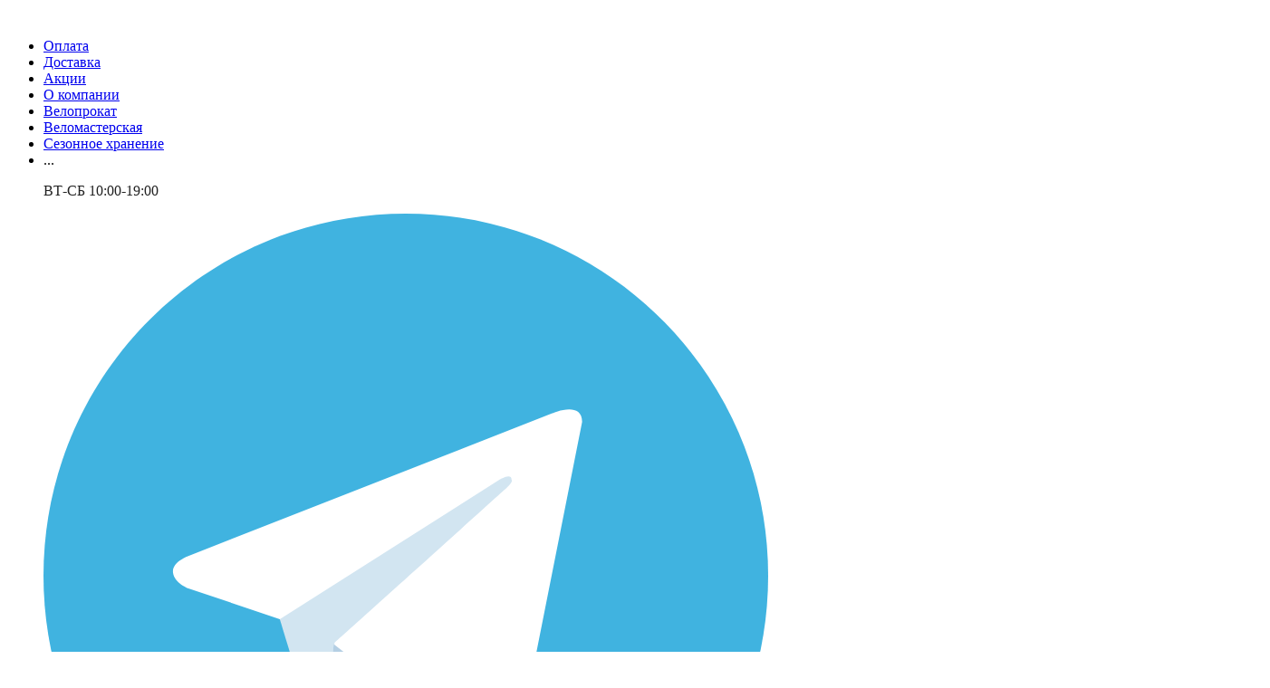

--- FILE ---
content_type: text/html; charset=utf-8
request_url: https://www.google.com/recaptcha/api2/anchor?ar=1&k=6LcOiD4hAAAAAB6eTIEJcVM9bfLys6iL3GPuieWI&co=aHR0cHM6Ly95YWJpa2UucnU6NDQz&hl=ru&v=N67nZn4AqZkNcbeMu4prBgzg&theme=light&size=normal&badge=bottomright&anchor-ms=20000&execute-ms=30000&cb=gcbpipjgik91
body_size: 49480
content:
<!DOCTYPE HTML><html dir="ltr" lang="ru"><head><meta http-equiv="Content-Type" content="text/html; charset=UTF-8">
<meta http-equiv="X-UA-Compatible" content="IE=edge">
<title>reCAPTCHA</title>
<style type="text/css">
/* cyrillic-ext */
@font-face {
  font-family: 'Roboto';
  font-style: normal;
  font-weight: 400;
  font-stretch: 100%;
  src: url(//fonts.gstatic.com/s/roboto/v48/KFO7CnqEu92Fr1ME7kSn66aGLdTylUAMa3GUBHMdazTgWw.woff2) format('woff2');
  unicode-range: U+0460-052F, U+1C80-1C8A, U+20B4, U+2DE0-2DFF, U+A640-A69F, U+FE2E-FE2F;
}
/* cyrillic */
@font-face {
  font-family: 'Roboto';
  font-style: normal;
  font-weight: 400;
  font-stretch: 100%;
  src: url(//fonts.gstatic.com/s/roboto/v48/KFO7CnqEu92Fr1ME7kSn66aGLdTylUAMa3iUBHMdazTgWw.woff2) format('woff2');
  unicode-range: U+0301, U+0400-045F, U+0490-0491, U+04B0-04B1, U+2116;
}
/* greek-ext */
@font-face {
  font-family: 'Roboto';
  font-style: normal;
  font-weight: 400;
  font-stretch: 100%;
  src: url(//fonts.gstatic.com/s/roboto/v48/KFO7CnqEu92Fr1ME7kSn66aGLdTylUAMa3CUBHMdazTgWw.woff2) format('woff2');
  unicode-range: U+1F00-1FFF;
}
/* greek */
@font-face {
  font-family: 'Roboto';
  font-style: normal;
  font-weight: 400;
  font-stretch: 100%;
  src: url(//fonts.gstatic.com/s/roboto/v48/KFO7CnqEu92Fr1ME7kSn66aGLdTylUAMa3-UBHMdazTgWw.woff2) format('woff2');
  unicode-range: U+0370-0377, U+037A-037F, U+0384-038A, U+038C, U+038E-03A1, U+03A3-03FF;
}
/* math */
@font-face {
  font-family: 'Roboto';
  font-style: normal;
  font-weight: 400;
  font-stretch: 100%;
  src: url(//fonts.gstatic.com/s/roboto/v48/KFO7CnqEu92Fr1ME7kSn66aGLdTylUAMawCUBHMdazTgWw.woff2) format('woff2');
  unicode-range: U+0302-0303, U+0305, U+0307-0308, U+0310, U+0312, U+0315, U+031A, U+0326-0327, U+032C, U+032F-0330, U+0332-0333, U+0338, U+033A, U+0346, U+034D, U+0391-03A1, U+03A3-03A9, U+03B1-03C9, U+03D1, U+03D5-03D6, U+03F0-03F1, U+03F4-03F5, U+2016-2017, U+2034-2038, U+203C, U+2040, U+2043, U+2047, U+2050, U+2057, U+205F, U+2070-2071, U+2074-208E, U+2090-209C, U+20D0-20DC, U+20E1, U+20E5-20EF, U+2100-2112, U+2114-2115, U+2117-2121, U+2123-214F, U+2190, U+2192, U+2194-21AE, U+21B0-21E5, U+21F1-21F2, U+21F4-2211, U+2213-2214, U+2216-22FF, U+2308-230B, U+2310, U+2319, U+231C-2321, U+2336-237A, U+237C, U+2395, U+239B-23B7, U+23D0, U+23DC-23E1, U+2474-2475, U+25AF, U+25B3, U+25B7, U+25BD, U+25C1, U+25CA, U+25CC, U+25FB, U+266D-266F, U+27C0-27FF, U+2900-2AFF, U+2B0E-2B11, U+2B30-2B4C, U+2BFE, U+3030, U+FF5B, U+FF5D, U+1D400-1D7FF, U+1EE00-1EEFF;
}
/* symbols */
@font-face {
  font-family: 'Roboto';
  font-style: normal;
  font-weight: 400;
  font-stretch: 100%;
  src: url(//fonts.gstatic.com/s/roboto/v48/KFO7CnqEu92Fr1ME7kSn66aGLdTylUAMaxKUBHMdazTgWw.woff2) format('woff2');
  unicode-range: U+0001-000C, U+000E-001F, U+007F-009F, U+20DD-20E0, U+20E2-20E4, U+2150-218F, U+2190, U+2192, U+2194-2199, U+21AF, U+21E6-21F0, U+21F3, U+2218-2219, U+2299, U+22C4-22C6, U+2300-243F, U+2440-244A, U+2460-24FF, U+25A0-27BF, U+2800-28FF, U+2921-2922, U+2981, U+29BF, U+29EB, U+2B00-2BFF, U+4DC0-4DFF, U+FFF9-FFFB, U+10140-1018E, U+10190-1019C, U+101A0, U+101D0-101FD, U+102E0-102FB, U+10E60-10E7E, U+1D2C0-1D2D3, U+1D2E0-1D37F, U+1F000-1F0FF, U+1F100-1F1AD, U+1F1E6-1F1FF, U+1F30D-1F30F, U+1F315, U+1F31C, U+1F31E, U+1F320-1F32C, U+1F336, U+1F378, U+1F37D, U+1F382, U+1F393-1F39F, U+1F3A7-1F3A8, U+1F3AC-1F3AF, U+1F3C2, U+1F3C4-1F3C6, U+1F3CA-1F3CE, U+1F3D4-1F3E0, U+1F3ED, U+1F3F1-1F3F3, U+1F3F5-1F3F7, U+1F408, U+1F415, U+1F41F, U+1F426, U+1F43F, U+1F441-1F442, U+1F444, U+1F446-1F449, U+1F44C-1F44E, U+1F453, U+1F46A, U+1F47D, U+1F4A3, U+1F4B0, U+1F4B3, U+1F4B9, U+1F4BB, U+1F4BF, U+1F4C8-1F4CB, U+1F4D6, U+1F4DA, U+1F4DF, U+1F4E3-1F4E6, U+1F4EA-1F4ED, U+1F4F7, U+1F4F9-1F4FB, U+1F4FD-1F4FE, U+1F503, U+1F507-1F50B, U+1F50D, U+1F512-1F513, U+1F53E-1F54A, U+1F54F-1F5FA, U+1F610, U+1F650-1F67F, U+1F687, U+1F68D, U+1F691, U+1F694, U+1F698, U+1F6AD, U+1F6B2, U+1F6B9-1F6BA, U+1F6BC, U+1F6C6-1F6CF, U+1F6D3-1F6D7, U+1F6E0-1F6EA, U+1F6F0-1F6F3, U+1F6F7-1F6FC, U+1F700-1F7FF, U+1F800-1F80B, U+1F810-1F847, U+1F850-1F859, U+1F860-1F887, U+1F890-1F8AD, U+1F8B0-1F8BB, U+1F8C0-1F8C1, U+1F900-1F90B, U+1F93B, U+1F946, U+1F984, U+1F996, U+1F9E9, U+1FA00-1FA6F, U+1FA70-1FA7C, U+1FA80-1FA89, U+1FA8F-1FAC6, U+1FACE-1FADC, U+1FADF-1FAE9, U+1FAF0-1FAF8, U+1FB00-1FBFF;
}
/* vietnamese */
@font-face {
  font-family: 'Roboto';
  font-style: normal;
  font-weight: 400;
  font-stretch: 100%;
  src: url(//fonts.gstatic.com/s/roboto/v48/KFO7CnqEu92Fr1ME7kSn66aGLdTylUAMa3OUBHMdazTgWw.woff2) format('woff2');
  unicode-range: U+0102-0103, U+0110-0111, U+0128-0129, U+0168-0169, U+01A0-01A1, U+01AF-01B0, U+0300-0301, U+0303-0304, U+0308-0309, U+0323, U+0329, U+1EA0-1EF9, U+20AB;
}
/* latin-ext */
@font-face {
  font-family: 'Roboto';
  font-style: normal;
  font-weight: 400;
  font-stretch: 100%;
  src: url(//fonts.gstatic.com/s/roboto/v48/KFO7CnqEu92Fr1ME7kSn66aGLdTylUAMa3KUBHMdazTgWw.woff2) format('woff2');
  unicode-range: U+0100-02BA, U+02BD-02C5, U+02C7-02CC, U+02CE-02D7, U+02DD-02FF, U+0304, U+0308, U+0329, U+1D00-1DBF, U+1E00-1E9F, U+1EF2-1EFF, U+2020, U+20A0-20AB, U+20AD-20C0, U+2113, U+2C60-2C7F, U+A720-A7FF;
}
/* latin */
@font-face {
  font-family: 'Roboto';
  font-style: normal;
  font-weight: 400;
  font-stretch: 100%;
  src: url(//fonts.gstatic.com/s/roboto/v48/KFO7CnqEu92Fr1ME7kSn66aGLdTylUAMa3yUBHMdazQ.woff2) format('woff2');
  unicode-range: U+0000-00FF, U+0131, U+0152-0153, U+02BB-02BC, U+02C6, U+02DA, U+02DC, U+0304, U+0308, U+0329, U+2000-206F, U+20AC, U+2122, U+2191, U+2193, U+2212, U+2215, U+FEFF, U+FFFD;
}
/* cyrillic-ext */
@font-face {
  font-family: 'Roboto';
  font-style: normal;
  font-weight: 500;
  font-stretch: 100%;
  src: url(//fonts.gstatic.com/s/roboto/v48/KFO7CnqEu92Fr1ME7kSn66aGLdTylUAMa3GUBHMdazTgWw.woff2) format('woff2');
  unicode-range: U+0460-052F, U+1C80-1C8A, U+20B4, U+2DE0-2DFF, U+A640-A69F, U+FE2E-FE2F;
}
/* cyrillic */
@font-face {
  font-family: 'Roboto';
  font-style: normal;
  font-weight: 500;
  font-stretch: 100%;
  src: url(//fonts.gstatic.com/s/roboto/v48/KFO7CnqEu92Fr1ME7kSn66aGLdTylUAMa3iUBHMdazTgWw.woff2) format('woff2');
  unicode-range: U+0301, U+0400-045F, U+0490-0491, U+04B0-04B1, U+2116;
}
/* greek-ext */
@font-face {
  font-family: 'Roboto';
  font-style: normal;
  font-weight: 500;
  font-stretch: 100%;
  src: url(//fonts.gstatic.com/s/roboto/v48/KFO7CnqEu92Fr1ME7kSn66aGLdTylUAMa3CUBHMdazTgWw.woff2) format('woff2');
  unicode-range: U+1F00-1FFF;
}
/* greek */
@font-face {
  font-family: 'Roboto';
  font-style: normal;
  font-weight: 500;
  font-stretch: 100%;
  src: url(//fonts.gstatic.com/s/roboto/v48/KFO7CnqEu92Fr1ME7kSn66aGLdTylUAMa3-UBHMdazTgWw.woff2) format('woff2');
  unicode-range: U+0370-0377, U+037A-037F, U+0384-038A, U+038C, U+038E-03A1, U+03A3-03FF;
}
/* math */
@font-face {
  font-family: 'Roboto';
  font-style: normal;
  font-weight: 500;
  font-stretch: 100%;
  src: url(//fonts.gstatic.com/s/roboto/v48/KFO7CnqEu92Fr1ME7kSn66aGLdTylUAMawCUBHMdazTgWw.woff2) format('woff2');
  unicode-range: U+0302-0303, U+0305, U+0307-0308, U+0310, U+0312, U+0315, U+031A, U+0326-0327, U+032C, U+032F-0330, U+0332-0333, U+0338, U+033A, U+0346, U+034D, U+0391-03A1, U+03A3-03A9, U+03B1-03C9, U+03D1, U+03D5-03D6, U+03F0-03F1, U+03F4-03F5, U+2016-2017, U+2034-2038, U+203C, U+2040, U+2043, U+2047, U+2050, U+2057, U+205F, U+2070-2071, U+2074-208E, U+2090-209C, U+20D0-20DC, U+20E1, U+20E5-20EF, U+2100-2112, U+2114-2115, U+2117-2121, U+2123-214F, U+2190, U+2192, U+2194-21AE, U+21B0-21E5, U+21F1-21F2, U+21F4-2211, U+2213-2214, U+2216-22FF, U+2308-230B, U+2310, U+2319, U+231C-2321, U+2336-237A, U+237C, U+2395, U+239B-23B7, U+23D0, U+23DC-23E1, U+2474-2475, U+25AF, U+25B3, U+25B7, U+25BD, U+25C1, U+25CA, U+25CC, U+25FB, U+266D-266F, U+27C0-27FF, U+2900-2AFF, U+2B0E-2B11, U+2B30-2B4C, U+2BFE, U+3030, U+FF5B, U+FF5D, U+1D400-1D7FF, U+1EE00-1EEFF;
}
/* symbols */
@font-face {
  font-family: 'Roboto';
  font-style: normal;
  font-weight: 500;
  font-stretch: 100%;
  src: url(//fonts.gstatic.com/s/roboto/v48/KFO7CnqEu92Fr1ME7kSn66aGLdTylUAMaxKUBHMdazTgWw.woff2) format('woff2');
  unicode-range: U+0001-000C, U+000E-001F, U+007F-009F, U+20DD-20E0, U+20E2-20E4, U+2150-218F, U+2190, U+2192, U+2194-2199, U+21AF, U+21E6-21F0, U+21F3, U+2218-2219, U+2299, U+22C4-22C6, U+2300-243F, U+2440-244A, U+2460-24FF, U+25A0-27BF, U+2800-28FF, U+2921-2922, U+2981, U+29BF, U+29EB, U+2B00-2BFF, U+4DC0-4DFF, U+FFF9-FFFB, U+10140-1018E, U+10190-1019C, U+101A0, U+101D0-101FD, U+102E0-102FB, U+10E60-10E7E, U+1D2C0-1D2D3, U+1D2E0-1D37F, U+1F000-1F0FF, U+1F100-1F1AD, U+1F1E6-1F1FF, U+1F30D-1F30F, U+1F315, U+1F31C, U+1F31E, U+1F320-1F32C, U+1F336, U+1F378, U+1F37D, U+1F382, U+1F393-1F39F, U+1F3A7-1F3A8, U+1F3AC-1F3AF, U+1F3C2, U+1F3C4-1F3C6, U+1F3CA-1F3CE, U+1F3D4-1F3E0, U+1F3ED, U+1F3F1-1F3F3, U+1F3F5-1F3F7, U+1F408, U+1F415, U+1F41F, U+1F426, U+1F43F, U+1F441-1F442, U+1F444, U+1F446-1F449, U+1F44C-1F44E, U+1F453, U+1F46A, U+1F47D, U+1F4A3, U+1F4B0, U+1F4B3, U+1F4B9, U+1F4BB, U+1F4BF, U+1F4C8-1F4CB, U+1F4D6, U+1F4DA, U+1F4DF, U+1F4E3-1F4E6, U+1F4EA-1F4ED, U+1F4F7, U+1F4F9-1F4FB, U+1F4FD-1F4FE, U+1F503, U+1F507-1F50B, U+1F50D, U+1F512-1F513, U+1F53E-1F54A, U+1F54F-1F5FA, U+1F610, U+1F650-1F67F, U+1F687, U+1F68D, U+1F691, U+1F694, U+1F698, U+1F6AD, U+1F6B2, U+1F6B9-1F6BA, U+1F6BC, U+1F6C6-1F6CF, U+1F6D3-1F6D7, U+1F6E0-1F6EA, U+1F6F0-1F6F3, U+1F6F7-1F6FC, U+1F700-1F7FF, U+1F800-1F80B, U+1F810-1F847, U+1F850-1F859, U+1F860-1F887, U+1F890-1F8AD, U+1F8B0-1F8BB, U+1F8C0-1F8C1, U+1F900-1F90B, U+1F93B, U+1F946, U+1F984, U+1F996, U+1F9E9, U+1FA00-1FA6F, U+1FA70-1FA7C, U+1FA80-1FA89, U+1FA8F-1FAC6, U+1FACE-1FADC, U+1FADF-1FAE9, U+1FAF0-1FAF8, U+1FB00-1FBFF;
}
/* vietnamese */
@font-face {
  font-family: 'Roboto';
  font-style: normal;
  font-weight: 500;
  font-stretch: 100%;
  src: url(//fonts.gstatic.com/s/roboto/v48/KFO7CnqEu92Fr1ME7kSn66aGLdTylUAMa3OUBHMdazTgWw.woff2) format('woff2');
  unicode-range: U+0102-0103, U+0110-0111, U+0128-0129, U+0168-0169, U+01A0-01A1, U+01AF-01B0, U+0300-0301, U+0303-0304, U+0308-0309, U+0323, U+0329, U+1EA0-1EF9, U+20AB;
}
/* latin-ext */
@font-face {
  font-family: 'Roboto';
  font-style: normal;
  font-weight: 500;
  font-stretch: 100%;
  src: url(//fonts.gstatic.com/s/roboto/v48/KFO7CnqEu92Fr1ME7kSn66aGLdTylUAMa3KUBHMdazTgWw.woff2) format('woff2');
  unicode-range: U+0100-02BA, U+02BD-02C5, U+02C7-02CC, U+02CE-02D7, U+02DD-02FF, U+0304, U+0308, U+0329, U+1D00-1DBF, U+1E00-1E9F, U+1EF2-1EFF, U+2020, U+20A0-20AB, U+20AD-20C0, U+2113, U+2C60-2C7F, U+A720-A7FF;
}
/* latin */
@font-face {
  font-family: 'Roboto';
  font-style: normal;
  font-weight: 500;
  font-stretch: 100%;
  src: url(//fonts.gstatic.com/s/roboto/v48/KFO7CnqEu92Fr1ME7kSn66aGLdTylUAMa3yUBHMdazQ.woff2) format('woff2');
  unicode-range: U+0000-00FF, U+0131, U+0152-0153, U+02BB-02BC, U+02C6, U+02DA, U+02DC, U+0304, U+0308, U+0329, U+2000-206F, U+20AC, U+2122, U+2191, U+2193, U+2212, U+2215, U+FEFF, U+FFFD;
}
/* cyrillic-ext */
@font-face {
  font-family: 'Roboto';
  font-style: normal;
  font-weight: 900;
  font-stretch: 100%;
  src: url(//fonts.gstatic.com/s/roboto/v48/KFO7CnqEu92Fr1ME7kSn66aGLdTylUAMa3GUBHMdazTgWw.woff2) format('woff2');
  unicode-range: U+0460-052F, U+1C80-1C8A, U+20B4, U+2DE0-2DFF, U+A640-A69F, U+FE2E-FE2F;
}
/* cyrillic */
@font-face {
  font-family: 'Roboto';
  font-style: normal;
  font-weight: 900;
  font-stretch: 100%;
  src: url(//fonts.gstatic.com/s/roboto/v48/KFO7CnqEu92Fr1ME7kSn66aGLdTylUAMa3iUBHMdazTgWw.woff2) format('woff2');
  unicode-range: U+0301, U+0400-045F, U+0490-0491, U+04B0-04B1, U+2116;
}
/* greek-ext */
@font-face {
  font-family: 'Roboto';
  font-style: normal;
  font-weight: 900;
  font-stretch: 100%;
  src: url(//fonts.gstatic.com/s/roboto/v48/KFO7CnqEu92Fr1ME7kSn66aGLdTylUAMa3CUBHMdazTgWw.woff2) format('woff2');
  unicode-range: U+1F00-1FFF;
}
/* greek */
@font-face {
  font-family: 'Roboto';
  font-style: normal;
  font-weight: 900;
  font-stretch: 100%;
  src: url(//fonts.gstatic.com/s/roboto/v48/KFO7CnqEu92Fr1ME7kSn66aGLdTylUAMa3-UBHMdazTgWw.woff2) format('woff2');
  unicode-range: U+0370-0377, U+037A-037F, U+0384-038A, U+038C, U+038E-03A1, U+03A3-03FF;
}
/* math */
@font-face {
  font-family: 'Roboto';
  font-style: normal;
  font-weight: 900;
  font-stretch: 100%;
  src: url(//fonts.gstatic.com/s/roboto/v48/KFO7CnqEu92Fr1ME7kSn66aGLdTylUAMawCUBHMdazTgWw.woff2) format('woff2');
  unicode-range: U+0302-0303, U+0305, U+0307-0308, U+0310, U+0312, U+0315, U+031A, U+0326-0327, U+032C, U+032F-0330, U+0332-0333, U+0338, U+033A, U+0346, U+034D, U+0391-03A1, U+03A3-03A9, U+03B1-03C9, U+03D1, U+03D5-03D6, U+03F0-03F1, U+03F4-03F5, U+2016-2017, U+2034-2038, U+203C, U+2040, U+2043, U+2047, U+2050, U+2057, U+205F, U+2070-2071, U+2074-208E, U+2090-209C, U+20D0-20DC, U+20E1, U+20E5-20EF, U+2100-2112, U+2114-2115, U+2117-2121, U+2123-214F, U+2190, U+2192, U+2194-21AE, U+21B0-21E5, U+21F1-21F2, U+21F4-2211, U+2213-2214, U+2216-22FF, U+2308-230B, U+2310, U+2319, U+231C-2321, U+2336-237A, U+237C, U+2395, U+239B-23B7, U+23D0, U+23DC-23E1, U+2474-2475, U+25AF, U+25B3, U+25B7, U+25BD, U+25C1, U+25CA, U+25CC, U+25FB, U+266D-266F, U+27C0-27FF, U+2900-2AFF, U+2B0E-2B11, U+2B30-2B4C, U+2BFE, U+3030, U+FF5B, U+FF5D, U+1D400-1D7FF, U+1EE00-1EEFF;
}
/* symbols */
@font-face {
  font-family: 'Roboto';
  font-style: normal;
  font-weight: 900;
  font-stretch: 100%;
  src: url(//fonts.gstatic.com/s/roboto/v48/KFO7CnqEu92Fr1ME7kSn66aGLdTylUAMaxKUBHMdazTgWw.woff2) format('woff2');
  unicode-range: U+0001-000C, U+000E-001F, U+007F-009F, U+20DD-20E0, U+20E2-20E4, U+2150-218F, U+2190, U+2192, U+2194-2199, U+21AF, U+21E6-21F0, U+21F3, U+2218-2219, U+2299, U+22C4-22C6, U+2300-243F, U+2440-244A, U+2460-24FF, U+25A0-27BF, U+2800-28FF, U+2921-2922, U+2981, U+29BF, U+29EB, U+2B00-2BFF, U+4DC0-4DFF, U+FFF9-FFFB, U+10140-1018E, U+10190-1019C, U+101A0, U+101D0-101FD, U+102E0-102FB, U+10E60-10E7E, U+1D2C0-1D2D3, U+1D2E0-1D37F, U+1F000-1F0FF, U+1F100-1F1AD, U+1F1E6-1F1FF, U+1F30D-1F30F, U+1F315, U+1F31C, U+1F31E, U+1F320-1F32C, U+1F336, U+1F378, U+1F37D, U+1F382, U+1F393-1F39F, U+1F3A7-1F3A8, U+1F3AC-1F3AF, U+1F3C2, U+1F3C4-1F3C6, U+1F3CA-1F3CE, U+1F3D4-1F3E0, U+1F3ED, U+1F3F1-1F3F3, U+1F3F5-1F3F7, U+1F408, U+1F415, U+1F41F, U+1F426, U+1F43F, U+1F441-1F442, U+1F444, U+1F446-1F449, U+1F44C-1F44E, U+1F453, U+1F46A, U+1F47D, U+1F4A3, U+1F4B0, U+1F4B3, U+1F4B9, U+1F4BB, U+1F4BF, U+1F4C8-1F4CB, U+1F4D6, U+1F4DA, U+1F4DF, U+1F4E3-1F4E6, U+1F4EA-1F4ED, U+1F4F7, U+1F4F9-1F4FB, U+1F4FD-1F4FE, U+1F503, U+1F507-1F50B, U+1F50D, U+1F512-1F513, U+1F53E-1F54A, U+1F54F-1F5FA, U+1F610, U+1F650-1F67F, U+1F687, U+1F68D, U+1F691, U+1F694, U+1F698, U+1F6AD, U+1F6B2, U+1F6B9-1F6BA, U+1F6BC, U+1F6C6-1F6CF, U+1F6D3-1F6D7, U+1F6E0-1F6EA, U+1F6F0-1F6F3, U+1F6F7-1F6FC, U+1F700-1F7FF, U+1F800-1F80B, U+1F810-1F847, U+1F850-1F859, U+1F860-1F887, U+1F890-1F8AD, U+1F8B0-1F8BB, U+1F8C0-1F8C1, U+1F900-1F90B, U+1F93B, U+1F946, U+1F984, U+1F996, U+1F9E9, U+1FA00-1FA6F, U+1FA70-1FA7C, U+1FA80-1FA89, U+1FA8F-1FAC6, U+1FACE-1FADC, U+1FADF-1FAE9, U+1FAF0-1FAF8, U+1FB00-1FBFF;
}
/* vietnamese */
@font-face {
  font-family: 'Roboto';
  font-style: normal;
  font-weight: 900;
  font-stretch: 100%;
  src: url(//fonts.gstatic.com/s/roboto/v48/KFO7CnqEu92Fr1ME7kSn66aGLdTylUAMa3OUBHMdazTgWw.woff2) format('woff2');
  unicode-range: U+0102-0103, U+0110-0111, U+0128-0129, U+0168-0169, U+01A0-01A1, U+01AF-01B0, U+0300-0301, U+0303-0304, U+0308-0309, U+0323, U+0329, U+1EA0-1EF9, U+20AB;
}
/* latin-ext */
@font-face {
  font-family: 'Roboto';
  font-style: normal;
  font-weight: 900;
  font-stretch: 100%;
  src: url(//fonts.gstatic.com/s/roboto/v48/KFO7CnqEu92Fr1ME7kSn66aGLdTylUAMa3KUBHMdazTgWw.woff2) format('woff2');
  unicode-range: U+0100-02BA, U+02BD-02C5, U+02C7-02CC, U+02CE-02D7, U+02DD-02FF, U+0304, U+0308, U+0329, U+1D00-1DBF, U+1E00-1E9F, U+1EF2-1EFF, U+2020, U+20A0-20AB, U+20AD-20C0, U+2113, U+2C60-2C7F, U+A720-A7FF;
}
/* latin */
@font-face {
  font-family: 'Roboto';
  font-style: normal;
  font-weight: 900;
  font-stretch: 100%;
  src: url(//fonts.gstatic.com/s/roboto/v48/KFO7CnqEu92Fr1ME7kSn66aGLdTylUAMa3yUBHMdazQ.woff2) format('woff2');
  unicode-range: U+0000-00FF, U+0131, U+0152-0153, U+02BB-02BC, U+02C6, U+02DA, U+02DC, U+0304, U+0308, U+0329, U+2000-206F, U+20AC, U+2122, U+2191, U+2193, U+2212, U+2215, U+FEFF, U+FFFD;
}

</style>
<link rel="stylesheet" type="text/css" href="https://www.gstatic.com/recaptcha/releases/N67nZn4AqZkNcbeMu4prBgzg/styles__ltr.css">
<script nonce="zCbXDFlLSnKb6SErB7vvLQ" type="text/javascript">window['__recaptcha_api'] = 'https://www.google.com/recaptcha/api2/';</script>
<script type="text/javascript" src="https://www.gstatic.com/recaptcha/releases/N67nZn4AqZkNcbeMu4prBgzg/recaptcha__ru.js" nonce="zCbXDFlLSnKb6SErB7vvLQ">
      
    </script></head>
<body><div id="rc-anchor-alert" class="rc-anchor-alert"></div>
<input type="hidden" id="recaptcha-token" value="[base64]">
<script type="text/javascript" nonce="zCbXDFlLSnKb6SErB7vvLQ">
      recaptcha.anchor.Main.init("[\x22ainput\x22,[\x22bgdata\x22,\x22\x22,\[base64]/[base64]/[base64]/bmV3IHJbeF0oY1swXSk6RT09Mj9uZXcgclt4XShjWzBdLGNbMV0pOkU9PTM/bmV3IHJbeF0oY1swXSxjWzFdLGNbMl0pOkU9PTQ/[base64]/[base64]/[base64]/[base64]/[base64]/[base64]/[base64]/[base64]\x22,\[base64]\x22,\x22wpbDnsK7wpXDksKAwrXCl1xYNxzCicOYfcKmHFl3woJfwoXChMKZwpvDjxDDjMK4wqnDsg9pAWYeDXjClGjDpcOyw6hpwq81JsK7wq7Cs8O1w6EHw5F0w7E/[base64]/CnRRuwpfCusK3w6/CsGDDoi3Ds8OmMMK2MEdjHcK6w4TDusK0wrAGw6PDi8OXR8Oiw5pFwoQ9WwrCl8KOw7wXSwhHwrd/EjLCnSbCgS3CsQtxw5A7CcKKwonDlz5twotCalvDhQ/CnMKEN2J9w7AWE8K1wqMaC8KFw64/SEnCn2vDigRdwpvDisK8w4kOw59pCSnDvMOHw7/DnykswqrCvXDDhcOOCmNGw71UDMOUw49ZLsOWScKFRsK7wpfCl8KDwqkuEcKQw68FJRHCjwInEm/DnyhRf8KhMMOqIg8Zw5xDwqvDj8OVX8OXw7PDjcOQeMOOLMOoeMKRwpvDjE7DjigZZDwGwo/[base64]/XxvCs1HCvk3CtFXCmg3Cvx1/[base64]/Cngc+OSs+c0zDjht/wqbCjsOkcMKpw6oAW8O8NsKpK8KnTlhmQSRPEz/DsHIzwoRpw6vDiHFqf8KXw4fDpcOBI8Kmw4xBOHUXOcOQwpHChBrDhjDClMOmRXdRwqojwph3ecKMTi7ChsOaw6DCgSXCm35kw4fDtlfDlSrCvAtRwr/DkcO2wrkIw48LecKGDF7Cq8KOIsO/wo3DpxoOwp/DrsKgNSkSecO/JGgwZMOda0zDs8KNw5XDvWVQOygAw5rCjsO8w7U3wpjDqG/CghdJw7PCpiNgwpkOZxMQRB7CpcKgw5fCgsKew58vMAfCkytowodhNsKDRsK6wpHCths7YT7Cvn7DmFw7w4Vuw4bDmCtEQlNFasKEw7F6w6JTwoAzw4rDmxDCrTfCtsKWw7DDlEwKZsK/wrrDvTJ6T8OLw47DisKnwqvDklnCkGVhfMOZJsKSPcKlw7fDssK0EhdWwprCo8OJQEoVLcK3LCPCiGcIwoZfeUk4XsOhRGjDoWXCtcOMJsOVRTjClwEPUMKoY8OQw6TChm5dScOkwqTCh8KPw5XDqR94w5JwK8Omw5UULmrCoAxQL1pzw7Y6wqIjS8O/GBxeS8KafXrDvwYhZMOlwq0kw5zCmsOrU8Khw7PDsMKywqsLX2XCkMKWw7DCu3rCikAwwrsgw4FUw5bDpVjCjsOBPsKbw6IvJMKxTMKBwpd7BcOgw4Ztw4vDuMK/w4bCiijChHRAWsOdw6QhIFTCpMKhPMKGaMOceRo7FHzChsOSfDoCTMOyYsOdw51MYlfDgEA+FBFzwp0Dw4oHe8OkV8OCw6bDhnzCnmQsA3zDvi/Cv8KaIcKDPCwZw6h6TD/CmVA9w50ww6bDr8KHNVHClhXDh8KfU8KVbMOpwr0BV8OOF8KsWE/CoAd4LsORwqvCj3Elw4vDnMKJRsKcd8OfB21twoovw7NtwpQeLHZYYgrClXfCi8OmIXA+w4rDrcKzwqjCghMJw5VswrPCszfCjjcdwpzCh8ONFcO+PcKqw4VhFsK3wotPwr7CrcKzMDsZesOXPcK9w4vDrHc4w5srwonCsGHDp0pqU8Kxw4M/wo9xJFbDo8OofUTDvCVNZsKNMWHDmmXCk1XCnRBqEMOGKcKmw4vDiMOnw6HDqMKlG8OYw4HCqh7Dl3/DjXYmwp5Iw514wrF2J8OXw6rDnsOTI8OowqTCnXDDjcKob8Kbwp/CocOww73Cn8KUw7lMwqkqw4AlQyTChwrDhXQXYcKIU8KGP8Kqw6bDnBx9w7FLQBfCjhwHw5odDCfDhcKEwoHDv8KAwrnDtTZuw6nCl8OOAMOjw7FQw4YgH8KFw7pJPMKRwqbDr3LCg8K0w7rCuDcYFcK9wqRiExjDkMK3DGrDucO/[base64]/UsKmNypLKkcudMOlR8K+w7YCwpHDicKwwpLCg8KJw67Co318ZjURR3ZCQytbw7bCt8KEAcOdXR7CuUXDhsKEwqrDmAbCoMOswp99UxDDniEywq1WP8Klw6Mewow6K1TDlMKGKcK1wq8QewtEwpXCisO3P1XClMO1w7HDmF3DoMKRLkQ/wo5mw4ZFbMOkw6h1aV7CnzpCw7EbZ8OCJn/CpRPCumjClFlfMsKrN8KLU8OsHsObTcO5w6sDY1d1IDLCicObShfDhsK+w7fDvz/Cg8OJwqVcXALDoEzCm1JiwqkFdMOOYcO3wqR4f0AEUsOgwpJSAcKIUTPDgiXDpDxiLT4mQsKUw7dhZcKRwrBPw7FFw5XCrk9ZwplMVQ3DtcKyVcOQGV3DtD91W1HDk0vDm8O6DsKTbBo0RyjDvcO5wrXCsgPDnQZswpfDoj7Dj8KIw5bDhMOGSMOHw4fDscK/Eg0xJMKww5zDvh1sw57DinjDhcKBBF7Dg1NsS0sow4DCqXfCnsKkwoLDvn9tw4sJwoRrwrUeKE/DqC/DusKNw43Dl8KqWsOgZEl5fBjDrMKRAz3DpVU1wqnChVxnw4g/NFpGenZwwpTCr8OQESoCwo/Cll98wo0ywpLCjsO1QwDDqcK3wqXCtWbDtSF7wpPDj8K/JMKiw4rClcO+w5wBwqxuEsKeDcK9PcOXw5rCkMKjw6bDt1PCpDXDq8KvT8Kjwq7CnsKESsORwqkkXAzCkjnDmGd5wqjCv1VSw4rDqMOFCMOzecKJGBzDjS7CssODCMOJwqUtw4nCpcK7wpnDrgkURsOPEHDCqljCugfCjErDnlEow7Q/C8K4wo/DnMKuwokTVk7CuUljA1bDkcK+bsKmYTliwoUIQcOGW8OXwpjCvsOOCRHDrMO6wonDvQBmwrjCv8OsOcOuc8KfPhDCqMO9bcOmbSg1w6EMwpfCicOkOcOANcKew5zCvXvDmGEYw57CgUXDiwk5wqfColRTwqVqGj44w7xZwrhRWx3ChkrCnsKCwrHCol/DqcO+FsOOAElfJMKKPsKCwqPDq2XCjsOZOMKsbWbCnMK8w5/Dl8K3FBXCl8Ole8OOwqZDwrLCq8OcwpjCosKYRzXCnWrCosKow6s4wozCm8KHBRgEJVhRwpzCg092KTLCn2JowpLDqcOgw7UYOMKJw4FEwrd4wpoXaAPCj8KzwpV/d8KOwqgrQ8KewrRXwpTCkxI8NcKYwqzCucOTw5xQwr7DoAfDtWIOFkwYXlTCucKuw45HAWYaw7fDmMOGw6zCvTvCtsO9XGswwrXDnWpxGsKtwrvDuMOFcsOLDcOowq7DgntfNlzDjRPDjcOSwr/DllXDjcOQID/[base64]/CocOLw51TaHvChMKzQRV8w7UCNWfDhnzCpcKdQ8KnbMO+WsKEw5vCvibDlVfCm8Kgw6Rvw5ZXJsKbwojCrQ3DrHnDv0nDi3LDkA7CoEzChxM/[base64]/ChMO2w5VqI8ONAcOVwpkQNEnDjsKdcVjCrjdIwqQDw6VEECXDnGhUwqAkNjPCti7Cg8Oswqc4w456G8KdAMKOXcODUsOew4DDicONw4bDu0hCw4A8DnJ5TSdNHMKObcKsA8K6CcOdXT4gwrtDwr3CusKhQMOQZMOpw4BdWsOuw7YGw6/CrcKZwo1Mw41OwpjDi0didwfDssKJJMK2wrfDrcOMLMK5dsO7CkfDqsKWw7LCjhdfwojDgsKbDsOpw70bLcOyw7fCmixJPUBOwos+TDzCgVt7w4/DkMKswodzwqXDvcOmwqzCm8K9OUXCjEzCuA/DgMKkw7xEScKaX8KGwrpmJgvCjkLCoUcdwp11GQjCm8KHw6DDnx4pQgVjwqljwoJVwphoFCnDvmDDmQF0wo5Qw6A7wolVw5PDqmnDssK9wqXDscKFbSEgw7/DsxXCscKpwpLCriTCi1UrSUplw53DnxfDuSt8DMOIIMOqw4UyacOuwpfCksOuOMKbMQlmM1lfF8K6a8OKwop7GGvCi8OYwps/MTwMw6oscS7DlE7DsnAnw5DDm8KfCyDCkQsHZsOEG8O/[base64]/ChcK/J8KCwo3CpSPDu8OXwosqcMKOC2Btwr7CusORw5fCiCDCkWNcw5XDiVA9w5ZMw6LDjMOsJFLCh8O/w7wJwqrCgW9aRDrDiHzDvMOzw7TCocKjL8K6w6cxRMODw6rCr8OXSg3ClljCs2tkwp7DnBXCssKqDjFNCV3CicO7eMK+IQ7CnAbDu8O0wpE7wrvDsTDDtnEuwrXDrmHCmw3DkMOcWMKOwo/DnF8nJmHCmFgeGMOFf8OLV1IzA37Dp3wddl7CvDklwqRrwozCq8O/bsO9woLDm8KHwpfCsmFvLcKzGFjCqRgNw4vCoMK4VG0NO8K3wpI8w7AwKy/DhsK4XsKiUx3CukzDosOFwodKNn8gUFB0woh1wo5NwrTDu8Krw4PClhvCkkVxTsKDw5wCd0XCjMOGw5gVCB1Gwr0WLMKibFbCrgQtw6zDkwzCuTU4enRTLjzDpCwbwpPDssOyKh9jGsKdwqVUG8Oiw5HDlVAXP0M7YMOtQsKmwo3Dg8OjwoYuw47DhQTDiMKtwpU/w7Fzw7YNb0XDmXcmw6fCnm7DtcKIesKcwqcAwojDocKzQMO9RMKCwopkPmXCpx1VBsKsS8OTBsO7w6srcWDCtcOaYcKLw6fDuMOAw4oFHyotw6/CmMKjO8Opwq0BV0DDmCzDksObGcOSHmEWw43DpMKmw60QZMOYwrpgOcOxwoljesK8w5tlVsKeQx40wrBIw6vCgcKJwqTCtMKuTMO/[base64]/DoA4lNEYJJ3AbwoEPw57CgEzCqcONwp/CiEpLwobCmEQvw57DjyhlDlPCq2zDncO7w6YKw67CgcOlw6XDjsKlw69lby0PZMKtOWAuw73CrMOLKcOrBsORXsKXw6XCom4PAcOnf8OUwpZ/w6LDsxzDqRDDlMK7w5rCmEcaIsOJN25rPyzDmMOGwrUmw7nCkMKLAg/[base64]/[base64]/Cr8O8V8K8wrPDu8Odw5ZrwrEEDQ4BwptIVAU/UjrCn3jDgcO3FsKwQ8Obw5k7AMO4GsK8w68kwoXCrsKUw5nDriDDqcOLEsKERysMRRzDucOsMMOkw7/[base64]/CpMOtCcOkwojCrcKPAAoewoBFwr0wLcOjH8KyQy9fNsO3aFUIwoATAsOsw6/CqXIzC8K+O8O6dcKqwrYwwpcwwoDDhsOow7vDtwAnf0DCr8KZw4Rxw7sAXAXDtR7Ds8O9FxrDucK7wqnCuMKkw5bDgA8RfGkewo97w7bDl8OnwqkTFsOcwqzCmwFpwq7Ck0TDqBfDuMKJw7Yfwr4eSUopw7VyGsKtw4E1W2jDszXDvTEhw4lkwohmDVnDuB/Dh8KlwpB8ccOnwr/CvMO/VCcAwpp7bR5jw6AaIsKvw717woFvw6woS8KkHMKuwr1RDj5KVHjCiyZyD2fDrMOaI8K9J8OVL8K7HnI2w50dTgnDqV7CrsOhwrjDrsOowpESYV3DsMOIdWXDnQobCFhXZcKePMK2I8Kqw6rCjGXDg8KCw5/CoWVZMnlSwrnDgcOPG8KzIsOgw4EXwqfDksKNfsKiw6I/woXDnEkHNjUgw7XDjQN2CsO/wrtRwq3DvMOjNzsYf8OzCnTCg2zDisOBMMODAiHCr8O2wq7DqEHDrcKdbAF5wqhlS0TCqHkew6UjYcOPw5VpCcKrBiTCsmVFwoUnw6vDgnpAwo5PA8OqalDDvCvCsGtIAGhOw6lVwq/DihJ+woIew4BMaHbDt8O8EMKQwrTCsm0yOxptChHDqsO7w57DssKxwrV6Y8Kmb0E3wrrDoBRiw6XCtMK/CwTDosKow4gwPkDCpzpbw61swrXCvkwsYsOEfQZJw4UCFsKrwpYfwp1scMOySMKnw4JXCBfDpGPCq8KlA8KBMMKnL8KbwpHCoMO3wp8iw7/DsUAVw53DtxXDs0Zrw643BcKKGD3CosOIwoTDocOTQsKfWsKyH00Ww4pXwr8VI8O2w5/DqUXDnyJVHsKLOMKxworCmsKzw4DCgMOawp7CrMKjRMOObSJ2c8OjK2jDkMOQw6wPe20dAmrCm8KTw4nDgG9uw7dAwrdSYB/CrcOIw6zCgcOVwotfMMOCworDsXXCvcKPCSgrwrjDrmghN8ODw7Qrw5MXe8KlSSxkTRdnw7VFwq/DuR4Hw77CpsKZEk/Dv8Knw4fDnMOiwoLCocKZwqBAwrl/w5LDiHJVwqvDpl4/w43Dj8Okwogzw4XClTgZw63CpmbCm8KEwr4Iw4gZecO+AyNFwqrDhA/[base64]/DgsOxwrF7W8O1w7/ChzbClA8QwrsKwpEkV8KCIsOXPS3CnwdHcMKNwo/DjcKxw4zDusKYw7vDsDTCskrCq8KUwpbCo8Kqw5/CmHXDm8KUM8KjUmLCk8OWwq/[base64]/[base64]/wpTCsgstXsOnE3fCoAfDm8KMw7AAExNyw4UCJMOMdMKlBngNJhjCmknCpcKHB8OSDsO8ckjCo8K9S8OmanHCtQrCrMK5NcOPwpTDk2QCYiZswrnDmcKgwpXDo8OEw4HDgsKdJSUpw6/[base64]/CgTXDnMOHwpVbwpHCncK/VsKiwqBXT8OFwr7ClkwnHMKAwoEuw5MnwrfDuMKtwoskDsK9csKSwpnDsQ/ChWnDiVAmXHU6BS/CgsK8G8KsDm9PN1bDuxdmAgkPw7l9V1fDrQw2DADCtA1Lwp0hwowkZsOtbcOZw5DDgcOJY8Oiw7ZmB3Ubf8K7w6TDq8OGw7oew5Ilw5HCs8KwWcOOw4cyR8O2w78Yw6/CjsKBw4taDMOHd8OTSsK7w5RTw5s1w7MEw4LDlDANw63DvMKww71bdMKUNg/DtMKJfwDDkULDi8OBw4PDtQ1zw7bDgcOATcO1e8OZwqAwSVN+w7bDkMOXwrYNZ2fDisKNwo/[base64]/[base64]/wpDCt8K+w77DpFFMw4Ufwp/[base64]/DhidoVcKfwp/DtsOxwoU0w4A0w5nDo8KYw6fCqMKWPsOOw6LClMO0w60DQifDjcKxw4nCocKBIVjDn8O1wqPDssK2PybDnxQCwqlxMsO4wonDoiJfwrgVWcOjLWEqXlQ4wovDhmEKFsKUWMKzDDMcT3kSMsOjw67Cm8KmVMKJJjdwAH3Ckjg9WgjCh8OBwqTCnEDDil/DtcOxwrvCqD7DnhzCosOGI8K0I8OewrfCqcOgDMK1asOBw77Dgy3CgWTCv3Iew7HCucK+AjFdwqPDrh8pw6I6w6A2wqdpBC8xwq0pw4xnSHh5d1PCnGXDj8OOahtuwr9BbA/CvHwWUsKgBcOKwrDCuxTCksKZwoDCpMKsV8OISmbCnARHw53DikvDtcO0w4oMwpfDmcK/JwjDlz8ywqTDgwtKWjvDj8OKwoYEw4PDtDxuLsKFw7hCw6jDjsOmw4fDjWYUw6fCl8Kkw6ZTwppERsOOw7PCscK4EsOKFMO2woLCs8Klw711w7HCv8Kjw7VZVcK3Q8O/B8OLw5bCoEDDm8O/NiDDtH/[base64]/PVxGDsKGw7zDlDjDtTRHXSDDqcKaw7LCmcOVEsKJw5DDjDAxw5ZuQFEVMGTDjMOgUcKow4BewrfDlRnDgSPDmVZZIsKeX1V/YF5zCMKWBcKmwo3CkD3Cq8OVw71Nw5PChnXCisOVRsO8JsOAMHp7cXkdw4c3cV/[base64]/[base64]/[base64]/QMO+w6nDsjQ7DnXDl0c4w4IFAMOaw4lNYGHDr8OkcCkzw49UUMOSw4rDrcKsBcK8ZMKAw77DosKOfBJRwqoYO8KWWsO1woLDrlvDqcOLw6PCsDIyf8O0JxnDviUUw6ZzfHBKw6rCulRNw5LDocO9w4hsVMKXwonDusKVScOmwqHDkcO/wpbCjSfCtWRMHErDtsK/[base64]/Dj0DDs3QNw4HDkg/Cr3/Clh45wpjDu8KYw71CVB/CozHCo8Obw5Yyw5TDscKxwrjClEXDpcOow6nDtsOzw5gIDlrChUHDoAwkMF7DvmAhw44yw6fCr1DCrhnClMKewo/CiSIHwonChcKsw48fHsOZwrRED3fCg0oOf8OOw6sPw4bChMODwojDnMOeOATDjcKdwqPCiBvCu8K6AsKNwpvCpMK+wp/DtBs1EcOjaFh4wr0DwrRNw5E4w6xDwqjDmHoKVsKlwoJ8woVvKzJQwojDgEnDssKRwpDCkhbDrMOew5PDmsOtVF5tOm9KM25fM8OYw5jChMKyw6o1K1sXEcKdwpg7T3bDoU1cW0XDuQRYMFEowqrDocKqCQV4w7duw6J9wqDDlkDDrsOiSnXDhMOuw5t6wokdw6QGw6/CjQp8MMKARMKlwrdFw7UeBcOaEjUrOV7CpS/DqMKJwqLDq2FQw6HCt3/DhsK+I2PCssOQBsOTw5IfJWXCqWsBXVLCrMKNfsKPw54nwpNZGyl4wo/Cv8K2LMK4wq50wqDCq8K8bMOAVx8swqx+Q8KKwq3CokrCrcO5XMKWUH3Dik9wKMOowpY7w7/CncOmIVp6B1NpwppIwpYCEMOuw4E8wq3DoAVDwpvCugh+w4vCri5GDcONw7jDj8Kxw4fDkDpfJ1TCgMOKejZPcMKXIz/[base64]/[base64]/DhSHCpcOHfMKWCcKWwpjDhGAtQFzCgMORwplSw6YGIjHCiEFiISsXwpx6JhtJw7Zww7/DgsO5wq9Yb8KTwrkePmhgJWfDvsK5a8O/QsOAAQctwpEFMcKLTDpzwowzwpVCw6bDrcKHwq4CS1zDhsKSw7TCihtOAg5EUcKxL2/DocKBwoFWZ8KIf2JNHsOmTsOuwogkHkwqT8KSbi7Dt0DCoMKmw5nDk8ObQMOjwoUWw6nCp8OIJGXDrMKucMOYA2VoV8KiDknDqUUFwqjDmHfDkkHCtibDqh3DsUowwrjDrAnDscOIOjg0N8KbwoNOw7Miw4DDljwcw7VtDcKHWTrClcKaO8O/bDrCs3XDizgMBRk0A8OeEsO5w5U4w65xGcOpwrLDiGoNFlXDv8Kmwql0LMOQO17DqcOLwrrCncKKwqt9w5EgTSZxVUHCrFnDoWvClTPDkMOyQ8O9TMOhA3PDmcOvYCbDn1NUU17Dp8KPMcOrwrs0MUgqS8OyacOnw7UsCcKvw7/CihVwIkXDrxRdwo9Pw7LCt2rCtXFgw4wywp3CsX/DrsKSUcOaw73CjioRw6zDqEhuMsKTXBBlwq5Gw5JSwoBpwrp1Z8OBO8OKWMOmY8OwFsO0w7PDuEHClFTCkMKdwo/CvcOXaj/DsE0xwp/Cr8KJwqzCmcKqT2ZOwoYFwofDoTV+XMORwpjDlRkVwrBMwrcvSMOIw7jDv2gLfmdqG8K9CcOVwoE5GsOLeHfDvcKLPMO0FsOHwq48V8OnZ8Oyw49KSEPChibDgxZbw4t/[base64]/CmG9obcOmw5o0wptrw5xew71ywqlPwoFGLnl7woh3w4wSYHDDvMKsNcKkT8KAIcK7RsO1c0bDm3c3w4JRIhDCtcOndWQab8KEYR7CkMONQ8OKwr3DgMKfZgLClsKRDEvDnsKSw6LCgsK1wqM4csODwqNtOFjDmgjCglnDusOQQ8KuAsOcQlMdwovDpQN/wq/[base64]/HT0Dw6TCl8KqOsOMw71aRhrCmcKtwrwdw4BRQMKkw7/DosOEwqPDgcO/Y1vDm11FCH3DtlZMZR8xX8OVw4kLY8KSScKlDcOkw4UGDcK5wpgpLMOBasOcT1wuwpDCt8KPc8KmSS80HcO2RcOMw5/CnzEIFQBww5EDwo/[base64]/DiSlPDSjDrx5Iw79jw4UeHsK6wr/CscK3w6ojw4HCpBsGwoDCocK+wrLDqEAAwpUbwrtzB8K5w6vCuiLChX/DncOCecK+w5zDqsKHIsKmwq/CncOUwoYyw5ltTkrDvMKtI3tpwrDCj8KUwrfDgMKWw5pkwqPDpMOwwoQlw53Cq8Oxwr/[base64]/w45BwoTCs2d8BMO0w7Z7wp5Dw40rwqjCscKndsKSw4DCrcO+TEoXEFnDtR4UOcKAwqMnT0cjYH7DilHDlcKBw5wxbsKXw54IOcK5wpzCksOYQ8KMwqo3wrZ4wpvDtFfDlQfCjMO/[base64]/DisOdOsOCTwZ+wo/CrRjDh0cRwrTCkhI9wqLDvMKAUlIzHsORCzlidnDDrsKBfsKfwrPDgMO9QlMkwrE5AcKNXcKOCcOVNMOrF8OIw7zDpcOeESfCvT87w57CncO/c8KLw652w5vDrMOVDxFMcMOrw7XCtMOlSyYsdsOWwoE9wpDDnXfCmMOCwoZFEcKnMcO8AcKHwpLCoMOncjZKw7Iew4Utwr/CsnrCssKGOMOjw4DDiQ4AwrAnwq11wpQYwp7DqFzDrV7CpGoVw4DDv8OUwovDvU3Ct8Onw5XDqVTCjzLDoibDkMOncEbDnDrDi8O2wpzDgMKRbcKYGsKHU8OEMcO/[base64]/w6vDtcO4w4tMwpjDl8KiY8KyeMOqGgjDn0jCicKmRhLCkcOTwpHDg8OQFVE/[base64]/w7d7w7dpOUHDjMObw4vDhcOuwqQXZRjDgxk3H8O1HcOcw702wpnCkMOzNMOZw4vDi3jDmhfCrFDCjEnDtMK/[base64]/DkEHChcO5wq3DjwjDrcKUXcO+SHjDrsOJZcKdIGRwQsKOecOXw7rCjcK3McKsw7DDisKdc8O1w4tcwpHDu8K8w6xWF0/CqMOWw5hYYMOgbmzDkcObSATCoisSa8O4OnzDtDY4PsO6CsOiW8KFZ0EEBQwow6/[base64]/TVrDs8K8e3bCicKwOmgaAcOhw5rDuyDDpVMVAcOTRGfCncKfeB8qP8KEw7zDgMKFNxQ7w5nDghXDqcOGw4bCn8Kqwo8MworCnUEiw5FdwplNw7MWXBPCgsKcwowxwrlIOUA9w7AYMcOSw6DDnQJ5OcOQC8KnNsK9wr/DocO2G8K3EcKtw5HClXnDvELCojnCmcKSwpjChMK9F1rDtmJAcsO+wqvCjlh6dhxmTzxEfcOUwoVRfiAEWX5uw5dtw4kVwopfKcKAw5tqNsO4wocqwrfDo8KlRSotC0HCoA1LwqTCqcKEazkUwpopc8OEw7TCswbDgDMmwoQHGsOhRcKRfyfCvj7DhMO0w4/DksKfIEIQVngDw5UGw594w5jDisO+elfCm8KGwqxxHywmw41mwpbDhcOaw6h2RMOywqbDo2bCgiVGJcK3w5BjBcO8f0DDmcKcw7R9wrzDjsKCQBnDmsKRwpkFw6Qzw4XCkCE1Z8KENhBoXF/Cr8KyLAYjwqbDlsOAGsO/w5nCsBoyGcK8fcKBwqTCi2AJB27ClW8SfcKqJ8Otw7p1FUPCr8K7O35kdV5kYgpFFMK0YWLDhwHDrmgHwqPDu25aw4RawpjCqmvDpil/A3nDocOzGz7Dimsgw7LDmyHCpMOWUMK5biRSw5jDp2HCpGRfwr/Co8O1KMOoC8OQwoDDl8OeZFNtAFrDrcOLHDbDqcKxLsKFScK6SD/DonhVwpPDkg/CnUXCuBQlwrvDq8K4wqbDnkx0Q8OHw6hlcSo5wqlvwr00McOgw5oTwq0bcyxvwo4aQcOaw6PCgcObw7gwOcOnw67DjMOHwr8oHybCncKYSsKcdAfDgCRZwpTDtSfCnxNcwpTDlMOGC8KMIQ7ChsK1w5QbLcONw7TDqi47wow5LMKUfMONw6/ChsODFMOfw41tEsKbEsO/P1QswqDDgwPDgTrDkBHDmCDCtjs+W0wfAUVxwoHCv8OLw6xGfMKGTMKzwqbDt0LCt8Kpwr0LHsOiZg5OwpoGw55aaMO5LHFjw7UgTsOua8OHY1/CiXd+TcO3PmfDtyx1C8OuTcO7w4wRJ8OQdcKhMsOtwpgbaiIoOzXDt0LCqzXCkWc2KE3DpMOxwrzDg8O5YzDCuh3DjsOHw7bDjzrDlcOjw5FkcF/CmFBKNV3CqsOXf2l8w7DCiMK9S1NMcsKzQkHDrsKOX0/[base64]/DhcK8asKNasK1wo/DnRLDv0DCk3wICG3DvcKCwrzDtjjDrcORwqZQwrbCkWoKwofDsS8OI8K9X3zCqmHDgTvDvADCucKcwqcIc8KjScOcM8KaYMONwoXCusKEw7F5w5Z+w4ZbUG3CmVXDmMKVU8Oqw4YSwqTCuV7Dl8O2BW4wZ8KbHsKaHkHDtcOrNDwDFMO7wrtTE1PDhVdUw5s/dMK3PFknw5zDs1LDp8O/woFGFMOLw6/CsCcJw490esO6WDLCrV7Dhn0JdiDCnsKHw7/Dj2UpTVk8B8ONwpItwr1hw63DiG5oFx3Cn0LDk8Kqf3HDmcO9wr93w48Xw5NtwqJGZcOGcTdnL8O7wrrCjns+w5fDrsOmw6JLc8KOIMOGw6IOwr/CoA/Ch8Kww7/CrMOYwo9Xw7TDhcKGbTd+w5DCm8Kdw7g+f8ODRzszwpg6SkzDt8OQw4JzYcOgeAlxw73CqVU9I2VYAcKOwqPDt1tQw4EHVsKbG8OWw43DqELCihPCusOgdcOoTj/[base64]/DtA7DlMO/w6A2wojDjcOPwqFOwr98RsKABcKxLBJtwrPDocOHw7LDgFDDvDpywrfDrGFnBMOGJh0Qwopcw4JkH03DjFF2w5RdwqPCrsKbwrfCmVdULMKXw7bCo8KDS8OzMsO0w7FMwrjCp8OCfMOKbcOMT8KZdWHCkBdXwqXDtsKHw5DDvRDCpcOWw7BpN1LDqEV/[base64]/[base64]/DkB/CrQjDiBM8wrkpwrXDn1/DmxxrRMOfw7LDmFTDpcKDGwnCuCdGwrrDosOewpQjwpkxWMKxwoXCgMKsFz5ceW/CjyMOw44YwpVcE8K9w7TDtsKSw5Mdw6AicRAaRWjCj8KuLzzDgsO+eMKie2rCisKvwpDCrMKIE8KSwownSAsUwo7DtcODQg/CkMOQw4bCq8OUwrwJdcKmdUoNB2F6EMOqesKRT8OyZT3Drz/CucO5w79kGz/DlcOvw5DDozR9D8Ofwp9yw4dIw681wqXClj8qayPClGTCt8OcZcOew58rwrnDmMOTw4/[base64]/[base64]/[base64]/CrH7CgMO4w5LDuCHCtz80w4UIBXnDrsKvw5PCosOVRHDDqgLDr8K5w6DDhlFpYsKxwpBywoTDnz3Dm8K2wqYMwqo6dmbCvBwjUSXDqcO8ScOiLMKNwq/DoxUoecOIw5gpw7/[base64]/DuMOoGMKdKMOiw4o3RGdZw5ccw6RiZydWLn/CiMO9YRXDucOlwpvCryvCpcO4wrXCsEoMUSVyw6vDjsOuHTk0w5RtCQgxLQnDlgICwozDssO6AmFnRGNTw6/CoA/CgDnCjcKfw7DDpQFLw5Bfw5IDKcObw4vDhF45wr4wWEpkw50NNMOoIwnDiy8Rw4o1wqXCuEV/[base64]/[base64]/DicKIOCvCv8Kiwpdqwo/Dsj7Cni57w6JUJsK7wpt8wqBndTLCm8Kvw7d0wqPDtiTDmSliEHfDkMOKERgUwqMswo5eTzLCnRjDuMKtwr0Hw53Dgh8fwrBzw5lwJ3nCmsKkw4AGwp1IwoVUw5USw7dgwqkCZw8nwrLCiyjDn8K4wrLCsWQxG8Kkw7TDhMK5MFRICDLCisK/bynDpMOWWsO+wrDDuUF7BsOmw6YkA8K5w69jSsOcFcKfAEhzwrDCksOgwqPCu3sXwohjwqDCux/DusKkT3tzwpJKw4F4XDnDu8OLZVHChDQRwq1Pw7Eef8OZTDIww4HCrsKpPMO/[base64]/DiMKdwo7DqMOiOMKYbcOIC8O5csOkRcOaw4jDlMOUOcKDcUNDwq3ChMKHCMKVY8OzfwXDjkvDosO/[base64]/H27DrcOPBzAaXDhawroMLsKRw4PCvcOzwrk6b8OUPjMNwp/ConhBbMKXw7HCiHkCEm1Ewq3Cm8OFbMOxw6XCmSd1AsK6Q1PDrF3Cg0AKw4p0EcO0A8OLw6/CpSXDomsFHsOdw6ppP8OZwrnCp8KKwoJednoNworDs8OQJD8sUSTCjhVeTMOsc8KkDURMw7jDnxnDu8K6WcKyWMKlFcKKUMK0B8OVwqATwrRBJALDoDwAckXCljfDvCEcwpUsIXFsRxksKC/CmsKCcMOLOsKmwoHDph/CvTfDkcO5wobDnmkUw47CmsOVw4Q5ecKLbMOxw6jCuBjCmFPDgyE2OcKJYg7CuiBLCcKaw48ww4wDecK+aBwEw7TCqGZyPjQMw5vDi8KZIhLCg8ORwobDjcOJw40aJXlgwpLCgsKFw5xdAsKWw6DDq8K/dMKOw5rChMKVwqDCmFo2PcKcwplAw7ZMYcKTwobCl8KDay/Cl8OBTSLCmsKIMzHCg8OhworCrHjDiS3CrsOLwoV1w6HChsORImfDlWjCt1fDqsOMwo7DnjzDvXQIw4A+D8O+QsOew73DuifCujvDoDrDpxZxHGgOwrcawqfCkAkrS8OyL8OAw6kXcywuwrcVaSTDuC/Du8KIwrrDjsKPw7cFwo5uwot8c8OJwqA2wqDDq8OewoIEw7vCsMODVsOmd8OaAcOzLCwkwqkRw7R5IsO9woogRTbDp8K1IcKWXgnCgcOHwpnDhjrCkMKtw7sRwp9gwpwow5PCsio6fMK8f11eOcK/w6UqIhkZwpvClhHClD1Iw73DmFLDilzCpW57w5cTwpnDkGt9OWbDrE3CnsKSw7Bnw51KHMK3wpfDkn3Dv8KPw5tYw47DlcO+w6/CmH3CqsKlw6QRe8OBRBbCgMOFw61oakVTw4gWTsOxwrPCh3/[base64]/[base64]/Ds8Khw5Quwp/DsMOFwq9ITcOCw5bCpScBZcOhEMOPClkhw79cSjfDrcKcZcK5w5E+R8KrWVTDoU/Cl8K4wqPDm8KYwph7ZsKOAMKkwpTDtMKbw6I/wofDpxDCrcK5wqAxEyJDJxs5wqLCg8K8RsOZd8K+Ih7CoyDCjcKJw6FUwoYIFcORUhZvw4TCjcKqWlQaTCLCrcK7LHnCnWxuesOYMsK4YwkBw5/[base64]/[base64]/[base64]/CuCfDnTcdfg1zVj9wPHgmwq8bw586worCosKCAsKBw77DrlhfPXIqXcKKQzzDnsOww7LDtsKgLHbCvMO3KUvDvMKHG0fCpzJ2wqfDtXI5wpTDhA5PKjvDrsOWU1w+Ry5+wpHDhQRgAikhwpNka8Obwrs6CMKmwq8gwpx7ZMO5w5HDo14Vw4TDmUbCosKzan/DgsKRQMOkecOMwojDg8KCC2Yqw57CnRJtFcOUwoNWQmbCkC4vwpxHG0URw4rDh0UHwq/DgcOmCcOywoHCjCzCv3Mjw5nDrSlzbAtsEUbDkyN1D8O1WCrDvsOGwqVuMyE9wrsrwpo0MQjCosKZWCZvPVFCwoDCmcOoTRnCoCLCp1UWVMOgbsKfwqFhwr7CvsOVw7bCo8O7w7glL8K/wo1IKMKhwrPCrwbCoMOOwrrCulQWw7fCj2zCiCTCn8OwJjvDskRrw4PCvzMZw6/Do8Khw7fDuCrCmsO5wpRYwoLDoUjDvcKgLRsDw7rDjzTCvsKNe8KIb8OwNgnDqmdJdMKYWsK1BAzCksOiw4osJizDsllzfsOEw5/DvsKFDsK7MsOsK8OvwrHCok7DtUzDvMKufcKWwoJlwr/DnB59L0XDoRfDo19RVAl8woPDg1rDvMOqMBnCu8Klf8K5XcKjakDDkcKlwqPCqcKVMiHClkDCrmlQw63CjsKVwpjCvMKTwr5+bSPCvsKgwpheMsKIw4vCixTCpMOMwpvDgVRWZsOYwpMfDMK9wpPCjl0qDXfDlhU1w5vDncOKw5Q7Um/CnzVVwqTCn3Mme0bDnlQ0VcO8wqU/[base64]/DvMKCaVDDqDDCsEDCpMOnQRwewqTCksOCeSrDusK0QcKQwp8NeMODwqcVXn9hdy4dwoXCh8OAIMK/w6DDkMKhT8OtwrMXJcOFUF/Cg1fDsHbCscKfwpLChCgRwopAJMKqAsK7UsKyHcOeUR/DmcOUw5giME3DnkNfwq7ChS5twqpdTFgWw7YAw5pFw7jCgcKCeMO0WTAKw4RlFsK+w57Ch8OvdEPDqm0Jw4tjw4DDvsOKL3LDkMO5QVnDoMKNwqfCoMO/[base64]/w4xLe8Kaa8OkwrwpXcKjw6NKJMKyw6vCompXDiHDssOxbjgOw4gTw6fDmsK3IcOTw6Vqw4rCosKDVEdDGMKpJMOlwoTDqWXCpsKVw4rCt8OwO8OAwqfDmsK5DB/CosK0V8OCwokDLAg8GsKVw7RYP8K0wqPDoi3DhcK6QRHDmFzDsMKWFcO4wqTCv8Oxw7VawpYcwqkCwoEqwpvDhwpQw5PDqMKGZ21LwpsBw5xiwpBqw4k4WMKGwrDCnHl7IsKcfcOTw4/[base64]/[base64]/Cs8KTTClcwoLDoFnCr8KYw4DDsT7CjAobwoBmfMOaZF8VwoQMHXnCicK5w6Y+w5opJ3XCqwUy\x22],null,[\x22conf\x22,null,\x226LcOiD4hAAAAAB6eTIEJcVM9bfLys6iL3GPuieWI\x22,0,null,null,null,1,[21,125,63,73,95,87,41,43,42,83,102,105,109,121],[7059694,398],0,null,null,null,null,0,null,0,1,700,1,null,0,\[base64]/76lBhnEnQkZnOKMAhnM8xEZ\x22,0,0,null,null,1,null,0,0,null,null,null,0],\x22https://yabike.ru:443\x22,null,[1,1,1],null,null,null,0,3600,[\x22https://www.google.com/intl/ru/policies/privacy/\x22,\x22https://www.google.com/intl/ru/policies/terms/\x22],\x22IISmqIpgp4AzL0Rz6T4bwgAfcu5njagdtL7h9W9zQgE\\u003d\x22,0,0,null,1,1769637503616,0,0,[139],null,[190,244],\x22RC-tvh8K4e4s0Hxrg\x22,null,null,null,null,null,\x220dAFcWeA7EKD-QisXDQqScuyIHzxRrZVtMYM0VZ5o6KD70Mgd_H8rkaKJ1oo7ERTNDrVo1FBO_tE79RUZ-IL0qHNyH6vzVIFk-GQ\x22,1769720303715]");
    </script></body></html>